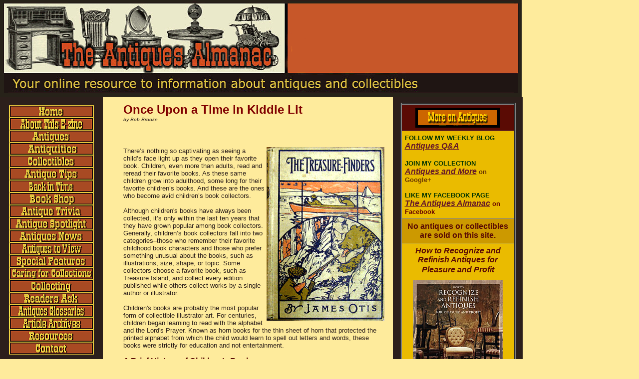

--- FILE ---
content_type: text/html
request_url: http://theantiquesalmanac.com/onceuponatimeinkiddielit.htm
body_size: 9990
content:

<html>

<head>
<meta http-equiv="Content-Type" content="text/html; charset=windows-1252">
<meta name="GENERATOR" content="Microsoft FrontPage 6.0">
<meta name="ProgId" content="FrontPage.Editor.Document">
<title>Once Upon a Time in Kiddie Lit</title>
<meta NAME="description" CONTENT="A periodic special article about a unique topic of interest to antiques collectors">
<meta NAME="keywords" CONTENT="antiques, article, collectibles, history, Bob Brooke, furniture, china, glass, silver, decorative arts, architecture, shops, collecting">


<script type="text/javascript">var switchTo5x=true;</script>
<script type="text/javascript" src="http://w.sharethis.com/button/buttons.js"></script>
<script type="text/javascript">stLight.options({publisher: "c1e71b3d-828e-4b16-8dbd-48b98c972536", doNotHash: false, doNotCopy: false, hashAddressBar: false});</script>
<meta name="Microsoft Border" content="tlb">
</head>

<body bgcolor="#FEEB9C" link="#661929" vlink="#008000" alink="#FF3300" topmargin="0" leftmargin="0" text="#2C1F1B" style="font-family: Arial; font-size: 8pt"><!--msnavigation--><table border="0" cellpadding="0" cellspacing="0" width="100%"><tr><td>

<p align="left">
<img border="0" src="_borders/newbanner2017.gif" width="1045" height="194" align="left" </p>
</p>

</td></tr><!--msnavigation--></table><!--msnavigation--><table dir="ltr" border="0" cellpadding="0" cellspacing="0" width="100%"><tr><td valign="top" width="1%">

<div align="left">
	<table border="8" cellpadding="4" width="206" height="3380" bordercolor="#2C1F1B" bordercolordark="#2F1A11" bordercolorlight="#2F1A11" bgcolor="#2C1F1B" cellspacing="4">
		<tr>
			<td width="172" height="26" bgcolor="#2C1F1B" bordercolorlight="#800000" bordercolordark="#800000" bordercolor="#800000" align="center">
			<a href="index.htm">
			<img border="0" src="_borders/homebutton3.gif" width="170" height="25"></a><br>
			<a href="about.htm">
			<img border="0" src="_borders/about-this-ezone-menu-butto.gif" width="170" height="25"></a><br>
			<a href="antiques.htm">
			<img border="0" src="_borders/antiquesbutton.gif" width="170" height="25"></a><br>
			<a href="antiquities.htm">
			<img border="0" src="_borders/antiquities.gif" width="170" height="25"></a><br>
			<a href="collectibles.htm">
			<img border="0" src="_borders/collectiblesbutton.gif" width="170" height="25"></a><br>
			<a href="antiquetips.htm">
			<img border="0" src="_borders/antiquetipsbutton.gif" width="170" height="25"></a><br>
			<a href="backintime.htm">
			<img border="0" src="_borders/backintimebutton.gif" width="170" height="25"></a><br>
			<a href="bookshop.htm">
			<img border="0" src="_borders/antiquesbookshopbutton.gif" width="170" height="25"></a><br>
			<a href="antiquestrivia.htm">
			<img border="0" src="_borders/antiquetriviabutton.gif" width="170" height="25"></a><br>
			<a href="antiquespotlight.htm">
			<img border="0" src="_borders/antiquespotlightbutton.gif" width="170" height="25"></a><br>
			<a href="antiquesnews.htm">
			<img border="0" src="_borders/antiquesnewsbutton.gif" width="170" height="25"></a><br>
			<a href="antiquestoview.htm">
			<img border="0" src="_borders/antiquestoviewbutton.gif" width="170" height="25"></a><br>
			<a href="specialfeature.htm">
			<img border="0" src="_borders/specialfeaturesbutton.gif" width="170" height="25"></a><br>
			<a href="caringforyourcollections.htm">
			<img border="0" src="_borders/caringforcollectionsbutton.gif" width="170" height="25"></a><br>
			<a href="collecting.htm">
			<img border="0" src="_borders/collectingbutton.gif" width="170" height="25"></a><br>
			<a href="readersask.htm">
			<img border="0" src="_borders/readersaskbutton.gif" width="170" height="25"></a><br>
			<a href="glossaries.htm">
			<img border="0" src="_borders/antiquesglossaries.gif" width="170" height="25"></a><br>
			<a href="articlearchives.htm">
			<img border="0" src="_borders/article-archives-menu-butto.gif" width="170" height="25"></a><br>
			<a href="resources.htm">
			<img border="0" src="_borders/resourcesbutton.gif" width="170" height="25"></a><br>
			<a href="contact.htm">
			<img border="0" src="_borders/contactbutton.gif" width="170" height="25"></a>
			</td>
		</tr>
		<tr>
			<td width="172" height="34" bgcolor="#5A0B04" bordercolorlight="#FFCC00" bordercolordark="#FFCC00" bordercolor="#FFCC00">
			<div align="center">
				<center>
				<table border="3" cellpadding="3" cellspacing="0" width="166" bordercolor="#000000" bordercolorlight="#000000" bordercolordark="#000000">
					<tr>
						<td bgcolor="#EABB00" width="158" bordercolor="#000000" bordercolorlight="#000000" bordercolordark="#000000">
						<p align="center"><b>
						<font size="4" face="Arial" color="#660000">
						<a href="antiquesqa.blogspot.com/">READ MY<br>
						ANTIQUES BLOG</a></font></b></td>
					</tr>
				</table>
				</center></div>
			</td>
		</tr>
		<tr>
			<td width="172" align="left" bgcolor="#5A0B04" height="132" valign="top" bordercolor="#EABB00">
			<div align="center">
				<table border="1" width="100%" id="table15" bgcolor="#CC9900" bordercolorlight="#2F1A11" bordercolordark="#2F1A11" height="119">
					<tr>
						<td align="left" valign="top" bgcolor="#EABB00">
						<p align="center"><b>
						<font size="2" face="Arial" color="#003300">Share pages 
						of this ezine with your friends</font></b></p>
						<p><font color="#2F1A11">
						<img border="0" src="facebook.gif" width="32" height="32" align="right"><b><font face="Arial"><a target="_blank" href="https://www.facebook.com/theantiquesalmanac/"><font size="2">Like 
						us on&nbsp;&nbsp; Facebook&nbsp;</font></a></font></b></font></p>
						<p>
						<img border="0" src="_borders/mvs878.jpg" width="29" height="32" align="right"><font color="#2F1A11"><b><font size="2" face="Arial"><a target="_blank" href="https://twitter.com/AlmanacAntiques">Follow 
						us on X</a>&nbsp; </font></b></font></p>
						<p>
						<img border="0" src="instagram-icon_1057-2227.gif" width="32" height="32" align="right"><b><font size="2" face="Arial" color="#2F1A11"><a target="_blank" href="https://www.instagram.com/theantiquesalmanac/">Follow 
						us on Instagram</a></font></b></td>
					</tr>
				</table>
			</div>
			</td>
		</tr>
		<tr>
			<td width="172" height="34" bgcolor="#CC9900" bordercolorlight="#800000" bordercolordark="#800000" bordercolor="#FFCC00">
			<p align="center"><b><font face="Arial" size="3" color="#FEEB9C">
			HAVE A QUESTION ABOUT ANTIQUES OR COLLECTIBLES?<br>
			</font><font face="Arial" size="2"><br>
			</font><font color="#FFFF00" face="Arial" size="3">
			<a href="mailto:bobbrooke@bobbrooke.com">Send me an E-mail</a></font><font face="Arial" size="2"><br>
			</font></b><i><b><font face="Arial" color="#2C1F1B" size="2">
			(Please, no questions<br>
			&nbsp;about value.)</font></b></i></p>
			<p align="center"><font face="Arial" color="#000080" size="2"><b><i>
			<a href="instructionsphoto.htm">Instructions for sending 
			photographs of your pieces with your question.</a></i></b></font>
			<br>
&nbsp;</td>
		</tr>
		<tr>
			<td width="172" height="34" bgcolor="#5A0B04" bordercolor="#800000" bordercolorlight="#800000" bordercolordark="#800000">
			<p align="center">
			<img border="0" src="_borders/antiquestriviabutton.gif" width="169" height="40">
			</td>
		</tr>
		<tr>
			<td width="172" height="119" bgcolor="#EABB00" valign="top" align="left" bordercolor="#CC9900" bordercolorlight="#800000" bordercolordark="#800000">
			<b><font face="Arial" size="2">What was one of the results of the 
			Great Depression?</font></b><p>
			<font face="Arial" size="1" color="#660000">
			<input type="radio" value="V1" name="choice1" checked></font><font face="Arial" size="1"> 
			Halloween parties</font><font face="Arial" size="1" color="#2C1F1B"><br>
			<input type="radio" value="V1" name="choice2" checked> Horror films<br>
			<input type="radio" value="V1" name="choice3" checked> Halloween 
			haunted houses<br>
			</font><font face="Arial" size="1" color="#660000">&nbsp;&nbsp;&nbsp;&nbsp;&nbsp;&nbsp;&nbsp;&nbsp;&nbsp;&nbsp;&nbsp;&nbsp;&nbsp;&nbsp;&nbsp;&nbsp;&nbsp;&nbsp;&nbsp;&nbsp;
			<b><a href="antiquestrivia.htm">To see the answer</a></b></font>
			</td>
		</tr>
		<tr>
			<td width="172" height="22" valign="top" align="left" bgcolor="#660000" bordercolor="#800000" bordercolorlight="#800000" bordercolordark="#800000">
			<p align="center">
			<img border="0" src="_borders/antiquesbookshop.gif" width="170" height="40"></td>
		</tr>
		<tr>
			<td width="172" align="left" bgcolor="#EABB00" height="160" valign="top" bordercolorlight="#800000" bordercolordark="#800000">
			<p align="center"><font face="Arial"><b><i>
			<a target="_blank" href="https://www.amazon.com/Art-Sacred-Introduction-Aesthetics-Belief-ebook/dp/B07P24QJ7Z/ref=sr_1_2?crid=2JO5EVW06RQQJ&dib=eyJ2IjoiMSJ9.sP2hCuTW0DU2cf5g4WJBVnIqa6Zzg5DRJsJ0Yku1YzDZ-xZtxm1fZFYASVSkNQQMgk7IcAX0DgUx-_VZNMr8BwgPxEZeCpU75fdtaQxN9EuXjqnmDiTusJtp9d8R">
			The Art of the Sacred</a></i></b></font><font face="Arial" size="2"><br>
			</font><font face="Arial" size="1">by</font><font size="2"> </font>
			<font size="1" face="Arial">Graham Howes <br>
			</font><font face="Arial"><b><i><br>
			<img border="0" src="_borders/The-Art-of-the-Sacred.gif" width="153" height="226" style="border: 1px solid #3C1E00"></i></b></font></p>
			<p><font face="Arial" size="1">The field of 'art and religion' is 
			fast becoming one of the most dynamic areas of religious studies. 
			Uniquely, &quot;The Art of the Sacred&quot; explores the relationship between 
			religion and the visual arts—and vice versa—within Christianity and 
			other major religious traditions. It identifies and describes the 
			main historical, theological, sociological and aesthetic dimensions 
			of 'religious' art, with particular attention to 'popular' as well 
			as 'high' culture, and within societies of the developing world.<br>
&nbsp;&nbsp;&nbsp;&nbsp;&nbsp;&nbsp;&nbsp;&nbsp;&nbsp;&nbsp;&nbsp;&nbsp;&nbsp;&nbsp;&nbsp;&nbsp;&nbsp;&nbsp;&nbsp;&nbsp;&nbsp;&nbsp;&nbsp;&nbsp;&nbsp;&nbsp;&nbsp;&nbsp;&nbsp;&nbsp;&nbsp;&nbsp;&nbsp;
			<a href="bookshop.htm">More Books </a></font></td>
		</tr>
		<tr>
			<td width="172" align="left" bgcolor="#EABB00" height="160" valign="top" bordercolorlight="#800000" bordercolordark="#800000">
			<p align="center"><b><font face="Arial" color="#003300">&nbsp;WATCH 
			VIDEOS</font></b></p>
			<p align="center"><b><font face="Arial">
			<a target="_blank" href="https://www.facebook.com/watch/?v=595918430558273">
			The Museum of Russian Icons</a></font></b></p>
			<p align="center">
			<img border="0" src="_borders/video-museum-of-icons.gif" width="162" height="87" style="border: 1px solid #3C1E00"></p>
			<p><font face="Arial" size="1" color="#333300">The Museum of Russian 
			Icons is the first in Moscow and the second in Russia that’s open to 
			public. The Museum first opened its doors in May 2006 and at that 
			time it occupied a hall in the Vereyskaya Plaza business center. 
			Four years later the considerably increased collection was moved to 
			a specially redesigned premises in Goncharnaya Street in downtown 
			Moscow.<br>
			</font><font face="Arial" size="2" color="#333300"><br>
			</font><b><font color="#2F1A11" face="Arial" size="2">Click on the 
			title to view.</font></b><br>
			<b><font face="Arial" size="2" color="#5A0B04"><br>
			And look for other videos in selected articles.</font></b></td>
		</tr>
		<tr>
			<td width="172" align="left" bgcolor="#5A0B04" height="93" valign="top" bordercolor="#EABB00">
			<table border="4" cellpadding="3" cellspacing="0" width="166" height="80" bgcolor="#CC9900" bordercolor="#000000" bordercolordark="#000000" bordercolorlight="#000000" id="table2">
				<tr>
					<td width="164" height="72">
					<p align="center"><b>
					<font face="Arial" size="2" color="#5A0B04">Can't find what<br>
					&nbsp;you're looking for?</font><font color="#FEEB9C" face="Arial" size="3"><br>
					</font></b><font face="Arial" size="2" color="#2C1F1B">Go to 
					our</font><font face="Arial" size="3"> <b>
					<a href="sitemap.htm">Sitemap</a></b></font></td>
				</tr>
			</table>
			</td>
		</tr>
		<tr>
			<td width="172" align="left" bgcolor="#5A0B04" height="1126" valign="top" bordercolor="#EABB00">
			<div align="center">
				<center>
				<table border="4" cellpadding="3" cellspacing="0" width="166" height="80" bgcolor="#CC9900" bordercolor="#000000" bordercolordark="#000000" bordercolorlight="#000000">
					<tr>
						<td width="164" height="72" align="left" valign="top" bgcolor="#CC9900">
						<table border="4" width="100%" bordercolor="#000000" id="table12" bordercolorlight="#000000" bordercolordark="#000000" height="153" cellspacing="0" cellpadding="3">
							<tr>
								<td bgcolor="#EABB00" align="left" width="164" height="141" valign="top" bordercolorlight="#000000" bordercolordark="#000000">
								<p align="center"><b>
								<font size="2" face="Arial" color="#2F1A11">Find 
								out what's coming in the </font>
								<font size="4" face="Arial" color="#9F2800"><br>
								<br>
								</font><font size="4" face="Arial">
								<a href="comingnext.htm">2026 Winter Edition</a></font></b><font face="Arial" color="#2F1A11" size="4"><br>
								</font>
								<font face="Arial" color="#2F1A11" size="2">of 
								the <br>
								</font><font face="Arial" color="#003300"><b>
								<font size="4">THE ANTIQUES ALMANAC</font></b></font></p>
								<p align="center">
								<font size="4" color="#661929" face="Arial"><b>
								&quot;Colonial America&quot;</b></font></p>
								<p align="center"><b>
								<font face="Arial" color="#003300">COMING IN <br>
								February<br>
&nbsp;</font></b></td>
							</tr>
						</table>
						</td>
					</tr>
					<tr>
						<td width="164" height="72" align="left" valign="top" bgcolor="#CC9900">
						<p align="center"><b>
						<font size="2" face="Arial" color="#2F1A11">Share pages 
						of this ezine with your friends using the buttons </font>
						</b><font size="2" color="#2F1A11" face="Arial"><b>
						provided with each article.</b></font></td>
					</tr>
				</table>
				<table border="4" width="100%" cellspacing="0" cellpadding="3" bordercolorlight="#000000" bordercolordark="#000000" bgcolor="#EABB00" id="table10" height="1003">
					<tr>
						<td bgcolor="#FF9900" align="left" valign="top" height="153">
						<p align="center"><b>
						<font face="Arial" size="4" color="#2F1A11"><br>
						Download our</font></b>
						<font color="#003300" face="Arial" size="5">
						<a target="_blank" href="DECORATIVE%20PERIODS%20AND%20STYLES.pdf">
						Decorative Periods and Styles Chart</a></font><br>
&nbsp;</td>
					</tr>
					<tr>
						<td bgcolor="#EABB00" align="left" height="159">
						<p align="center"><b><font color="#333300" face="Arial">
						<a href="glossaryantiqueterminologyfromatoz.htm">
						Antique Furniture Terminology<br>
						&nbsp;from A to Z</a></font></b></p>
						<p align="center"><font color="#333300" face="Arial">
						<font size="2">courtesy of</font> <b>
						<a target="_blank" href="https://antiquesworld.co.uk">
						AntiquesWorldUK</a></b></font></td>
					</tr>
					<tr>
						<td bgcolor="#CC9900" align="left" height="260">
						<p align="center"><b><font face="Arial"><font size="4">
						Videos have<br>
						come to</font><br>
						<font color="#5A0B04">The Antiques <br>
						Almanac</font></font></b></p>
						<p align="center"><b>
						<font face="Arial" color="#5A0B04" size="2">Expand your 
						antiques experience.</font></b></p>
						<p align="center"><b>
						<font face="Arial" color="#003300" size="2">Look for 
						videos in various articles. </font>
						<font face="Arial" size="2"><font color="#660000"><br>
						Just click on the <br>
						arrow to play.</font> </font></b></td>
					</tr>
					<tr>
						<td bgcolor="#EABB00" align="left" valign="top" height="423">
						<p align="center"><b>
						<font face="Arial" size="5" color="#003300">FEATURED<br>
						ANTIQUE</font><font face="Arial" color="#660000"><br>
						<br>
						<img border="0" src="_borders/santos-Spanish-Colonial-sm.gif" width="131" height="234" style="border: 1px solid #3C1E00"><br>
						</font><font face="Arial" size="2" color="#660000"><br>
						</font><font face="Arial" color="#660000">Spanish 
						Colonial Santos</font></b></td>
					</tr>
				</table>
				</center></div>
			</td>
		</tr>
	</table>
</div>

</td><td valign="top" width="24"></td><!--msnavigation--><td valign="top">

  <table border="0" cellpadding="12" cellspacing="0" width="817" bordercolorlight="#FF9900" bordercolordark="#CC3300" bgcolor="#FEEB9C" height="840">
    <tr>
      <td width="552" valign="top" align="left" height="816" bgcolor="#FEEB9C"> 

  <div align="center">
    <center>
    <table border="0" cellpadding="0" cellspacing="0" width="523">
      <tr>
        <td style>
        </H1>
          <p><b><font face="Arial" size="5" color="#800000">Once Upon a Time in 
			Kiddie Lit<br>
			</font></b><font face="Arial" size="1"><i>by Bob Brooke</i></font></p>
		<p align="right">&nbsp;<span class='st_sharethis_large' displayText='ShareThis'></span>
<span class='st_facebook_large' displayText='Facebook'></span>
<span class='st_twitter_large' displayText='Tweet'></span>
<span class='st_linkedin_large' displayText='LinkedIn'></span>
<span class='st_pinterest_large' displayText='Pinterest'></span>
<span class='st_email_large' displayText='Email'></span></p>
		<p align="left"><font size="2">
		<img border="0" src="kids-books-treasurefinders.gif" width="236" height="348" align="right">There’s 
		nothing so captivating as seeing a child’s face light up as they open 
		their favorite book. Children, even more than adults, read and reread 
		their favorite books. As these same children grow into adulthood, some 
		long for their favorite children’s books. And these are the ones who 
		become avid children’s book collectors.<br>
		<br>
		Although children's books have always been collected, it’s only within 
		the last ten years that they have grown popular among book collectors. 
		Generally, children’s book collectors fall into two categories–those who 
		remember their favorite childhood book characters and those who prefer 
		something unusual about the books, such as illustrations, size, shape, 
		or topic. Some collectors choose a favorite book, such as Treasure 
		Island, and collect every edition published while others collect works 
		by a single author or illustrator.<br>
		<br>
		Children's books are probably the most popular form of collectible 
		illustrator art. For centuries, children began learning to read with the 
		alphabet and the Lord's Prayer. Known as horn books for the thin sheet 
		of horn that protected the printed alphabet from which the child would 
		learn to spell out letters and words, these books were strictly for 
		education and not entertainment. <br>
		<br>
		</font><font color="#5A0B04"><b>A Brief History of Children’s Books</b></font><font size="2"><br>
		<img border="0" src="Orbis-Pictus.gif" width="339" height="262" align="right" style="border: 1px solid #2F1A11">The 
		history of illustrated children’s books for entertainment dates back to 
		the early 17th century with the publication of <i>Orbis Pictus</i>, a 
		book filled filled with woodcuts of people at play and other interesting 
		objects to encourage a child to read. A few London printing houses began 
		to specialize in children's literature, emphasizing &quot;highly moralistic 
		tales.&quot; But more exciting adventure classics such as <i>Gulliver's 
		Travels</i> and <i>Robinson Crusoe</i> made their appearance. In 1807, 
		Catherine Dorset wrote <i>The Peacock at Home</i>, which sold more than 
		4 million copies in 12 months. And, by the 1820s <i>Old Mother Hubbard</i> 
		and <i>The Tale of Cock Robin</i> had both been mass-produced in 
		hand-colored editions. <br>
		<br>
		The publication of Charles Kingsley's <i>Water Babies</i> in1863 marked 
		the beginning “modern” fantasies for children. The 1860s brought to 
		publication such children’s classics as Lewis Carroll’s <i>Alice’s 
		Adventures in Wonderland</i> and Louisa May Alcott’s <i>Little Women</i>. 
		And Mary Mapes Dodge published her book, <i>Hans Brinker and the Silver 
		Skates</i>, in 1865.<br>
		<br>
		As the next decade dawned, Anna Sewell saw her <i>Black Beauty, the 
		Autobiography of a Horse</i>, published. Lewis Carroll published the <i>
		Through the Looking Glass</i>, the sequel to <i>Alice’s Adventures in 
		Wonderland</i>. And Mark Twain published <i>The Adventures of Tom Sawyer</i>, 
		the book that catapulted him to notoriety.<br>
		<br>
		<img border="0" src="kids-books-mothergoose3.gif" width="230" height="315" align="left" style="border: 1px solid #2F1A11">In 
		1881, Joel Chandler Harris published <i>Uncle Remis His Songs and 
		Sayings</i>, followed in 1883 by the <i>Merry Adventures of Robin Hood</i> 
		by Howard Pyle. Also, in that same year, an Italian children’s book, <i>
		Avventure Di Pinocchio</i> by Carlo Collodi, was translated into 
		English. Another translation, <i>Heidi</i> by Johanna Spyri, a 
		two-volume set, came on the American scene in 1884.<br>
		<br>
		By 1891, Maud Humphrey had managed to write and illustrate her book, <i>
		Mother Goose</i>, while Rudyard Kipling was working on his <i>Jungle 
		Book</i> which came out in 1894. The 1890s also saw Robert Louis 
		Stevenson publish his <i>Child's Garden of Verses</i>, illustrated by 
		Charles Robinson. But the book that captured the hearts of children 
		everywhere was <i>The Story of Little Black Sambo</i> by Helen 
		Bannerman, published in 1899.<br>
		<br>
		<br>
		</font><font color="#5A0B04"><b>Children’s Books of the 20th Century</b></font><font size="2"><br>
		<img border="0" src="wizardofoz.gif" width="235" height="294" align="right" style="border: 1px solid #2F1A11">The 
		new century opened with <i>The Tale of Peter Rabbit</i> by Beatrix 
		Potter, who had it printed herself before a London publishing house 
		published it in 1902. And who can forget <i>The Wonderful Wizard of Oz</i> 
		by L. Frank Baum, the best-known American children’s fantasy. <br>
		<br>
		The first decade alone produced such classics as <i>Peter Pan in 
		Kensington Gardens</i>, illustrated by Arthur Rackham, <i>Anne of Green 
		Gables</i> by L.M. Montgomery, and <i>The Wind in the Willows</i> by 
		Kenneth Grahame. <br>
		<br>
		The second decade brought with it more Peter Pan adventures in <i>Peter 
		and Wend</i>y, illustrated by J.M. Barrie, as well as <i>Secret Garden</i> 
		by Frances Hodgson Burnett. By 1916, <i>Fairy Tales</i> by Hans 
		Andersen, illustrated by Harry Clarke hit the bookshops, and the first
		<i>Raggedy Ann Stories</i> by Johnny Gruelle appeared in 1918.<br>
		<br>
		<img border="0" src="the-engine-that-could-1930.gif" width="275" height="354" align="left" style="border: 1px solid #2F1A11">After 
		a time out for World War I, children’s book production continued with a 
		exciting decade of hits, including <i>The Story of Doctor Doolittle</i> 
		by Hugh Lofting, <i>The Velveteen Rabbit</i> by Margery Bianco, <i>
		Winnie the Pooh</i> by A.A. Milne., and finally in 1928, <i>Bambi</i> by 
		Felix Salten.<br>
		<br>
		Some of the greatest modern classics books which are still popular today 
		appeared in the 1930s, beginning with <i>The Little Engine That Could</i> 
		by Watty Piper, followed by <i>The Adventures of Mickey Mouse Book 1</i> 
		by the Disney Studios in 1931. Laura Ingalls Wilder published her book,
		<i>Little House in the Big Woods</i>, in 1932. Soon after <i>Mary 
		Poppins</i> by P.l. Travers and <i>The Hobbitt</i> by J.R.R. Tolkien 
		made their debut in bookstores. Finally, <i>Madeline</i> by Ludwig 
		Bemelmans thrilled little girls in 1938, as much as it does today. <br>
		<br>
		World War II had a disastrous affect on children’s book publication. The 
		1940s saw few real classics being produced. But by the 1950s, the world 
		and the children’s book industry had recovered and in 1952 <i>
		Charlotte's Web</i> by E.B. White saw publication, followed by <i>Eloise</i> 
		by Kay Thompson in 1955.<br>
		<br>
		</font><font color="#5A0B04"><b>The Children’s Book Illustrator</b></font><font size="2"><br>
		<img border="0" src="grimms-fairy-tales-little-r.gif" width="286" height="384" align="right" style="border: 1px solid #2F1A11">An 
		illustrator can, by the magic of color and line, transport children into 
		his/her own version of the world, in the same way that an author can by 
		the spell of his/her words. Illustrations can make or break a children's 
		book. What would <i>Winnie the Pooh</i> be without Ernest Shepard's 
		illustrations, or <i>Mary Poppins</i> without his daughter Mary's 
		drawings? Our view of Pooh and the rest is forever that of their 
		original artist. Adults see Alice as did the artist who illustrated the 
		first copy of Wonderland they read as children. <br>
		<br>
		The brothers Grimm introduced their fairy tales from 1812 to1815. What 
		made these books so marvelous were their illustrations by some of the 
		most noted illustrators such as George Cruikshank, Arthur Rackham, John 
		R. Neill, Johnny Gruelle, and Jesse Wilcox Smith, all of whom 
		illustrated the English versions. <br>
		<br>
		After the black and white dullness of the middle 1860s, British 
		illustrators led a color revival in the industry introducing such 
		prominent artists as Randolph Caldicott, Kate Greenaway, and Walter 
		Crane. The Golden Age of children's books continued until around 1930. 
		It was during the years of 1840 to 1924 that the contributions of 
		American illustrators such as Thomas Nast, Palmer Cox, and Howard Pyle 
		made their appearances. <br>
		<br>
		<img border="0" src="kids-books-snowwhite.gif" width="220" height="273" align="left" style="border: 1px solid #2F1A11">The 
		picture book per se is a particularly child-centered and relatively 
		modern side of book illustration–an integral combination of text and 
		picture, sometimes by the same person and sometimes by the collaboration 
		of writer and illustrator.<br>
		<br>
		The craftsmanship and the materials that went into producing children’s 
		picture books<br>
		goes way beyond the mass-produced ones of today. From around 1860 into 
		the early 1900s, publishing houses lavished attention on beautifully 
		bound cloth books with gilt decorations, bright full color paste-ons, 
		and tipped-in color plates illustrated and written by talented artists. 
		They were and still are works of art. <br>
		<br>
		Children's book publishing divides the market into five main groups 
		according to age. The Board Books and other books for the babies and 
		toddlers; ages 4-8, the picture book age but also includes easy readers 
		like the extra special The Cat In the Cat; ages 8-12 fiction and 
		nonfiction; and ages 12 up also called young adult.</font><br>
		<br>
		<b><font color="#2C1F1B" face="arial,verdana,helvetica" size="3">&lt;
        <a href="morespecialfeatures.htm">More Special Features</a>&nbsp;&nbsp;&nbsp;&nbsp;&nbsp;&nbsp;&nbsp;&nbsp;&nbsp;&nbsp;&nbsp;&nbsp;&nbsp;&nbsp;&nbsp;&nbsp;&nbsp;&nbsp;&nbsp;&nbsp;&nbsp;&nbsp;&nbsp;&nbsp;&nbsp;&nbsp;&nbsp;&nbsp;&nbsp;&nbsp;&nbsp;&nbsp;&nbsp;&nbsp;&nbsp;&nbsp;&nbsp;&nbsp;&nbsp;&nbsp;&nbsp;&nbsp;&nbsp;&nbsp;&nbsp;&nbsp;&nbsp;&nbsp;&nbsp;&nbsp;&nbsp;&nbsp;
		<a href="puffpuffpuffingalong.htm">Next Article</a> &gt;</font></b></td>
      </tr>
    </table>
    </center>
  </div>

  <td align="center" valign="top" width="241" height="816" bgcolor="#2C1F1B">
    <div align="center">
      <table border="4" cellpadding="6" width="205" bordercolorlight="#800000" bordercolordark="#800000" height="1" cellspacing="0" bgcolor="#800000" style="border-collapse: collapse">
        <tr>
      <td width="205" bgcolor="#5A0B04" height="36" valign="top" align="center">
        <img border="0" src="moreonantiques.gif" width="170" height="40">
          </td>
        </tr>
        <tr>
      <td width="193" bgcolor="#EABB00" height="155" valign="top" align="center">
        <p align="left"><b><font face="Arial" size="2" color="#003300">
		FOLLOW MY WEEKLY BLOG</font><font face="Arial" size="2" color="#800000"><br>
		</font><i><font face="Arial" color="#2F1A11">
		<a target="_blank" href="http://antiquesqa.blogspot.com/">Antiques Q&amp;A</a></font></i></b><br>
		<br>
		<b><font face="Arial" color="#003300" size="2">
		JOIN MY COLLECTION </font><font face="Arial" color="#663300" size="2">
		<br>
		</font><i><font face="Arial" color="#663300">
		<a target="_blank" href="https://plus.google.com/u/0/collection/IMuCeB">
		Antiques and More</a></font></i><font face="Arial" color="#663300" size="2">
		on Google+</font></b><p align="left"><b>
		<font face="Arial" color="#003300" size="2">
		LIKE MY FACEBOOK PAGE</font></b><font face="Arial" color="#660000" size="1"><br>
        </font><font face="Arial" color="#660000"><i><b>
		<a target="_blank" href="https://www.facebook.com/theantiquesalmanac/">The Antiques 
		Almanac</a></b></i> <b><font size="2">on Facebook</font></b></font></td>
        </tr>
        <tr>
      <td width="193" bgcolor="#CC9900" height="1" valign="top" align="left">
        <p align="center"><b><font color="#5A0B04">No antiques or collectibles<br>
        are sold on this site.</font></b></p>
      </td>
        </tr>
        <tr>
      <td width="193" bgcolor="#EABB00" height="253" valign="top" align="left">
        <p align="center"> <i><b><font face="Arial" color="#5A0B04" size="3">How to Recognize and
        Refinish Antiques for Pleasure and Profit</font><font face="Arial" size="4" color="#0000FF"><br>
        </font></b></i><font color="#800000"><i><font face="Arial" size="1"><br>
        </font></i></font><img border="0" src="recognizerefinishantiques.jpg" width="180" height="218" alt="Book: How to Recognizing and Refinishing Antiques for Pleasure and Profit" style="border: 2 solid #5A0B04"><font color="#000000" size="1" face="Arial"><br>
        Have
        you ever bought an antique or collectible that was less than perfect and
        needed some TLC? Bob's new book offers tips and step-by- step
        instructions for simple maintenance and restoration of common antiques.</font><b><a href="recognizeandrefinish.htm"><font color="#660000" face="Arial" size="2"><br>
        Read an
        Excerpt</font>
        </a></b>
        </p>
      </td>
        </tr>
        <tr>
      <td width="193" bgcolor="#5A0B04" height="34" valign="top" align="left">
        <p align="center"><img border="0" src="newsinantiquestitle.gif" width="170" height="40"></p>
      </td>
        </tr>
        <tr>
      <td width="213" bgcolor="#EABB00" height="253" valign="top" align="left">
      
        <table border="2" width="90%" id="table14" cellpadding="6" bordercolor="#003300">
			<tr>
				<td>
				<p align="center"><b><font size="5" color="#800000">
				<a target="_blank" href="http://auctionpublicity.com/category/antiques/">
				Auction News</a></font></b><br>
				<font size="2">Get up to the minute news of antiques auctions 
				around the country and the world.</font></p>
				<p align="center"><font size="2">Also see <br>
				</font><a target="_blank" href="http://auctiondirectory.org">The 
				Auction Directory</a></p>
				<p align="center">
				<img border="0" src="frenchcylindricaldesklouisx.gif" width="189" height="166" style="border: 1px solid #2F1A11"></p>
				<p align="center"><font size="5"><b><a href="antiquesnews.htm">
				Antiques News</a><br>
				</b></font><font size="2">Read breaking news stories from the 
				world of antiques and collectibles. </font></p>
				<p align="center">
				<img border="0" src="nankingtureen.gif" width="186" height="158" style="border: 1px solid #2F1A11"></p>
				<p align="center"><b><font size="5">
				<a target="_blank" href="http://www.artnet.com/events/">Art 
				Exhibitions</a><br>
				</font></b><font size="2">Search for art exhibitions in museums 
				and galleries around the world.</font></p>
				<p align="center">
				<img border="0" src="painting.gif" width="188" height="97" style="border: 1px solid #2F1A11"></td>
			</tr>
		</table>
      </td>
        </tr>
      </table>
    </div>
    </tr>
  </table>

<!--msnavigation--></td></tr><!--msnavigation--></table><!--msnavigation--><table border="0" cellpadding="0" cellspacing="0" width="100%"><tr><td>

  <table border="4" cellpadding="0" width="1045" bgcolor="#FFCC00" height="88" bordercolor="#2C1F1B" bordercolorlight="#2F1A11" bordercolordark="#2F1A11">
	<tr>
		<td width="98%" height="88" bgcolor="#5A0B04" align="center">
		<table border="2" cellpadding="4" cellspacing="0" width="847" bordercolorlight="#9F2800" bordercolordark="#2C1F1B" height="53" id="table13">
			<tr>
				<td bgcolor="#EABB00" width="845" align="center" height="43" bordercolor="#800000" bordercolorlight="#2F1A11" bordercolordark="#2F1A11">
				<b><font color="#661929" face="Arial" size="2">
				<a href="_borders/home.htm">Home</a> <font face="Arial" color="#CC0000">|
				<a href="_borders/about.htm">About This Site</a> |<a href="_borders/antiquesarchives.htm"> 
				Antiques</a> | <a href="_borders/collectiblesarchives.htm">Collectibles</a> 
				| <a href="_borders/specialfeatures.htm">Antique Tips</a> |
				<a href="_borders/bookshop.htm">Book Shop</a> |
				<a href="_borders/antiquestrivia.htm">Antique Trivia</a> | </font></font>
				<font face="Arial" color="#CC0000" size="2">
				<a href="_borders/antiquespotlight.htm">Antique Spotlight</a> |
				<a href="_borders/antiquesnews.htm">Antiques News</a>&nbsp;
				<a href="_borders/morespecialfeatures.htm">Special Features</a> |
				<a href="_borders/caringforyourcollections.htm">Caring for Your 
				Collections</a> | <a href="_borders/collecting.htm">Collecting</a> |</font></b>
				<font color="#661929" face="Arial" size="2"><b>
				<font face="Arial" color="#CC0000"><a href="_borders/readersask.htm">
				Readers Ask</a> | <a href="_borders/glossaries.htm">Antiques Glossaries</a> 
				| <a href="_borders/resources.htm">Resources</a> | </font>
				<a href="_borders/contact.htm">Contact</a></b></font><font face="Arial" size="1" color="#661929"><br>
				Copyright ©2007-2025 by Bob Brooke Communications<br>
				Site design and development by
				<a href="http://www.geocities.com/bobbrooke/bbcwebservices.htm">
				BBC Web Services</a></font></td>
			</tr>
		</table>
		</td>
	</tr>
	</table>
	<p align="center">&nbsp; </p>
	<p align="center"><font face="Arial" size="2" color="#993300"><br>
	</font></p>

</td></tr><!--msnavigation--></table></body>

